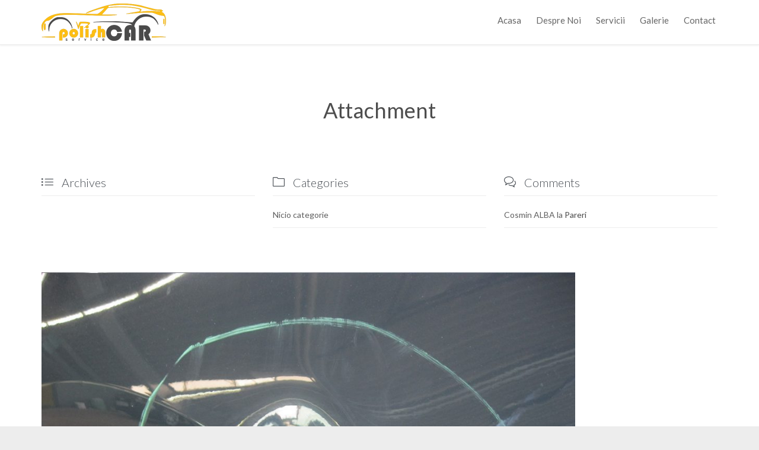

--- FILE ---
content_type: text/html; charset=UTF-8
request_url: https://polishcar.ro/proiecte/reparatie-aripa-spate-indoitura-pe-muchie/reparatie-aripa-spate-muchie/
body_size: 9196
content:
<!DOCTYPE html>
<!--[if IE]><![endif]-->
<!--[if IE 8 ]> <html lang="ro-RO" class="no-js ie8"> <![endif]-->
<!--[if IE 9 ]> <html lang="ro-RO" class="no-js ie9"> <![endif]-->
<!--[if (gt IE 9)|!(IE)]><!--> <html lang="ro-RO" class="no-ie no-js"> <!--<![endif]-->

<head>
	<meta charset="UTF-8" />
	<meta http-equiv="X-UA-Compatible" content="IE=edge,chrome=1" />
	<meta name="viewport" content="width=device-width, initial-scale=1">

	<link rel="pingback" href="https://polishcar.ro/xmlrpc.php" />
	<meta name='robots' content='index, follow, max-image-preview:large, max-snippet:-1, max-video-preview:-1' />

	<!-- This site is optimized with the Yoast SEO plugin v20.1 - https://yoast.com/wordpress/plugins/seo/ -->
	<title>reparatie-aripa-spate-muchie - Polish Car Service</title>
	<link rel="canonical" href="https://polishcar.ro/proiecte/reparatie-aripa-spate-indoitura-pe-muchie/reparatie-aripa-spate-muchie/" />
	<meta property="og:locale" content="ro_RO" />
	<meta property="og:type" content="article" />
	<meta property="og:title" content="reparatie-aripa-spate-muchie - Polish Car Service" />
	<meta property="og:url" content="https://polishcar.ro/proiecte/reparatie-aripa-spate-indoitura-pe-muchie/reparatie-aripa-spate-muchie/" />
	<meta property="og:site_name" content="Polish Car Service" />
	<meta property="og:image" content="https://polishcar.ro/proiecte/reparatie-aripa-spate-indoitura-pe-muchie/reparatie-aripa-spate-muchie" />
	<meta property="og:image:width" content="1140" />
	<meta property="og:image:height" content="725" />
	<meta property="og:image:type" content="image/jpeg" />
	<meta name="twitter:card" content="summary_large_image" />
	<script type="application/ld+json" class="yoast-schema-graph">{"@context":"https://schema.org","@graph":[{"@type":"WebPage","@id":"https://polishcar.ro/proiecte/reparatie-aripa-spate-indoitura-pe-muchie/reparatie-aripa-spate-muchie/","url":"https://polishcar.ro/proiecte/reparatie-aripa-spate-indoitura-pe-muchie/reparatie-aripa-spate-muchie/","name":"reparatie-aripa-spate-muchie - Polish Car Service","isPartOf":{"@id":"https://polishcar.ro/#website"},"primaryImageOfPage":{"@id":"https://polishcar.ro/proiecte/reparatie-aripa-spate-indoitura-pe-muchie/reparatie-aripa-spate-muchie/#primaryimage"},"image":{"@id":"https://polishcar.ro/proiecte/reparatie-aripa-spate-indoitura-pe-muchie/reparatie-aripa-spate-muchie/#primaryimage"},"thumbnailUrl":"https://polishcar.ro/wp-content/uploads/2018/01/reparatie-aripa-spate-muchie.jpg","datePublished":"2018-01-23T13:58:42+00:00","dateModified":"2018-01-23T13:58:42+00:00","breadcrumb":{"@id":"https://polishcar.ro/proiecte/reparatie-aripa-spate-indoitura-pe-muchie/reparatie-aripa-spate-muchie/#breadcrumb"},"inLanguage":"ro-RO","potentialAction":[{"@type":"ReadAction","target":["https://polishcar.ro/proiecte/reparatie-aripa-spate-indoitura-pe-muchie/reparatie-aripa-spate-muchie/"]}]},{"@type":"ImageObject","inLanguage":"ro-RO","@id":"https://polishcar.ro/proiecte/reparatie-aripa-spate-indoitura-pe-muchie/reparatie-aripa-spate-muchie/#primaryimage","url":"https://polishcar.ro/wp-content/uploads/2018/01/reparatie-aripa-spate-muchie.jpg","contentUrl":"https://polishcar.ro/wp-content/uploads/2018/01/reparatie-aripa-spate-muchie.jpg","width":1140,"height":725},{"@type":"BreadcrumbList","@id":"https://polishcar.ro/proiecte/reparatie-aripa-spate-indoitura-pe-muchie/reparatie-aripa-spate-muchie/#breadcrumb","itemListElement":[{"@type":"ListItem","position":1,"name":"Prima pagină","item":"https://polishcar.ro/"},{"@type":"ListItem","position":2,"name":"Reparatie aripa spate &#8211; indoitura pe muchie","item":"https://polishcar.ro/proiecte/reparatie-aripa-spate-indoitura-pe-muchie/"},{"@type":"ListItem","position":3,"name":"reparatie-aripa-spate-muchie"}]},{"@type":"WebSite","@id":"https://polishcar.ro/#website","url":"https://polishcar.ro/","name":"Polish Car Service","description":"Polish Car Service Timisora","potentialAction":[{"@type":"SearchAction","target":{"@type":"EntryPoint","urlTemplate":"https://polishcar.ro/?s={search_term_string}"},"query-input":"required name=search_term_string"}],"inLanguage":"ro-RO"}]}</script>
	<!-- / Yoast SEO plugin. -->


<link rel='dns-prefetch' href='//fonts.googleapis.com' />
<link rel="alternate" type="application/rss+xml" title="Polish Car Service &raquo; Flux" href="https://polishcar.ro/feed/" />
<link rel="alternate" type="application/rss+xml" title="Polish Car Service &raquo; Flux comentarii" href="https://polishcar.ro/comments/feed/" />
<link rel='stylesheet' id='wp-block-library-css' href='https://polishcar.ro/wp-includes/css/dist/block-library/style.min.css?ver=6.1.1' type='text/css' media='all' />
<link rel='stylesheet' id='classic-theme-styles-css' href='https://polishcar.ro/wp-includes/css/classic-themes.min.css?ver=1' type='text/css' media='all' />
<style id='global-styles-inline-css' type='text/css'>
body{--wp--preset--color--black: #000000;--wp--preset--color--cyan-bluish-gray: #abb8c3;--wp--preset--color--white: #ffffff;--wp--preset--color--pale-pink: #f78da7;--wp--preset--color--vivid-red: #cf2e2e;--wp--preset--color--luminous-vivid-orange: #ff6900;--wp--preset--color--luminous-vivid-amber: #fcb900;--wp--preset--color--light-green-cyan: #7bdcb5;--wp--preset--color--vivid-green-cyan: #00d084;--wp--preset--color--pale-cyan-blue: #8ed1fc;--wp--preset--color--vivid-cyan-blue: #0693e3;--wp--preset--color--vivid-purple: #9b51e0;--wp--preset--gradient--vivid-cyan-blue-to-vivid-purple: linear-gradient(135deg,rgba(6,147,227,1) 0%,rgb(155,81,224) 100%);--wp--preset--gradient--light-green-cyan-to-vivid-green-cyan: linear-gradient(135deg,rgb(122,220,180) 0%,rgb(0,208,130) 100%);--wp--preset--gradient--luminous-vivid-amber-to-luminous-vivid-orange: linear-gradient(135deg,rgba(252,185,0,1) 0%,rgba(255,105,0,1) 100%);--wp--preset--gradient--luminous-vivid-orange-to-vivid-red: linear-gradient(135deg,rgba(255,105,0,1) 0%,rgb(207,46,46) 100%);--wp--preset--gradient--very-light-gray-to-cyan-bluish-gray: linear-gradient(135deg,rgb(238,238,238) 0%,rgb(169,184,195) 100%);--wp--preset--gradient--cool-to-warm-spectrum: linear-gradient(135deg,rgb(74,234,220) 0%,rgb(151,120,209) 20%,rgb(207,42,186) 40%,rgb(238,44,130) 60%,rgb(251,105,98) 80%,rgb(254,248,76) 100%);--wp--preset--gradient--blush-light-purple: linear-gradient(135deg,rgb(255,206,236) 0%,rgb(152,150,240) 100%);--wp--preset--gradient--blush-bordeaux: linear-gradient(135deg,rgb(254,205,165) 0%,rgb(254,45,45) 50%,rgb(107,0,62) 100%);--wp--preset--gradient--luminous-dusk: linear-gradient(135deg,rgb(255,203,112) 0%,rgb(199,81,192) 50%,rgb(65,88,208) 100%);--wp--preset--gradient--pale-ocean: linear-gradient(135deg,rgb(255,245,203) 0%,rgb(182,227,212) 50%,rgb(51,167,181) 100%);--wp--preset--gradient--electric-grass: linear-gradient(135deg,rgb(202,248,128) 0%,rgb(113,206,126) 100%);--wp--preset--gradient--midnight: linear-gradient(135deg,rgb(2,3,129) 0%,rgb(40,116,252) 100%);--wp--preset--duotone--dark-grayscale: url('#wp-duotone-dark-grayscale');--wp--preset--duotone--grayscale: url('#wp-duotone-grayscale');--wp--preset--duotone--purple-yellow: url('#wp-duotone-purple-yellow');--wp--preset--duotone--blue-red: url('#wp-duotone-blue-red');--wp--preset--duotone--midnight: url('#wp-duotone-midnight');--wp--preset--duotone--magenta-yellow: url('#wp-duotone-magenta-yellow');--wp--preset--duotone--purple-green: url('#wp-duotone-purple-green');--wp--preset--duotone--blue-orange: url('#wp-duotone-blue-orange');--wp--preset--font-size--small: 13px;--wp--preset--font-size--medium: 20px;--wp--preset--font-size--large: 36px;--wp--preset--font-size--x-large: 42px;}.has-black-color{color: var(--wp--preset--color--black) !important;}.has-cyan-bluish-gray-color{color: var(--wp--preset--color--cyan-bluish-gray) !important;}.has-white-color{color: var(--wp--preset--color--white) !important;}.has-pale-pink-color{color: var(--wp--preset--color--pale-pink) !important;}.has-vivid-red-color{color: var(--wp--preset--color--vivid-red) !important;}.has-luminous-vivid-orange-color{color: var(--wp--preset--color--luminous-vivid-orange) !important;}.has-luminous-vivid-amber-color{color: var(--wp--preset--color--luminous-vivid-amber) !important;}.has-light-green-cyan-color{color: var(--wp--preset--color--light-green-cyan) !important;}.has-vivid-green-cyan-color{color: var(--wp--preset--color--vivid-green-cyan) !important;}.has-pale-cyan-blue-color{color: var(--wp--preset--color--pale-cyan-blue) !important;}.has-vivid-cyan-blue-color{color: var(--wp--preset--color--vivid-cyan-blue) !important;}.has-vivid-purple-color{color: var(--wp--preset--color--vivid-purple) !important;}.has-black-background-color{background-color: var(--wp--preset--color--black) !important;}.has-cyan-bluish-gray-background-color{background-color: var(--wp--preset--color--cyan-bluish-gray) !important;}.has-white-background-color{background-color: var(--wp--preset--color--white) !important;}.has-pale-pink-background-color{background-color: var(--wp--preset--color--pale-pink) !important;}.has-vivid-red-background-color{background-color: var(--wp--preset--color--vivid-red) !important;}.has-luminous-vivid-orange-background-color{background-color: var(--wp--preset--color--luminous-vivid-orange) !important;}.has-luminous-vivid-amber-background-color{background-color: var(--wp--preset--color--luminous-vivid-amber) !important;}.has-light-green-cyan-background-color{background-color: var(--wp--preset--color--light-green-cyan) !important;}.has-vivid-green-cyan-background-color{background-color: var(--wp--preset--color--vivid-green-cyan) !important;}.has-pale-cyan-blue-background-color{background-color: var(--wp--preset--color--pale-cyan-blue) !important;}.has-vivid-cyan-blue-background-color{background-color: var(--wp--preset--color--vivid-cyan-blue) !important;}.has-vivid-purple-background-color{background-color: var(--wp--preset--color--vivid-purple) !important;}.has-black-border-color{border-color: var(--wp--preset--color--black) !important;}.has-cyan-bluish-gray-border-color{border-color: var(--wp--preset--color--cyan-bluish-gray) !important;}.has-white-border-color{border-color: var(--wp--preset--color--white) !important;}.has-pale-pink-border-color{border-color: var(--wp--preset--color--pale-pink) !important;}.has-vivid-red-border-color{border-color: var(--wp--preset--color--vivid-red) !important;}.has-luminous-vivid-orange-border-color{border-color: var(--wp--preset--color--luminous-vivid-orange) !important;}.has-luminous-vivid-amber-border-color{border-color: var(--wp--preset--color--luminous-vivid-amber) !important;}.has-light-green-cyan-border-color{border-color: var(--wp--preset--color--light-green-cyan) !important;}.has-vivid-green-cyan-border-color{border-color: var(--wp--preset--color--vivid-green-cyan) !important;}.has-pale-cyan-blue-border-color{border-color: var(--wp--preset--color--pale-cyan-blue) !important;}.has-vivid-cyan-blue-border-color{border-color: var(--wp--preset--color--vivid-cyan-blue) !important;}.has-vivid-purple-border-color{border-color: var(--wp--preset--color--vivid-purple) !important;}.has-vivid-cyan-blue-to-vivid-purple-gradient-background{background: var(--wp--preset--gradient--vivid-cyan-blue-to-vivid-purple) !important;}.has-light-green-cyan-to-vivid-green-cyan-gradient-background{background: var(--wp--preset--gradient--light-green-cyan-to-vivid-green-cyan) !important;}.has-luminous-vivid-amber-to-luminous-vivid-orange-gradient-background{background: var(--wp--preset--gradient--luminous-vivid-amber-to-luminous-vivid-orange) !important;}.has-luminous-vivid-orange-to-vivid-red-gradient-background{background: var(--wp--preset--gradient--luminous-vivid-orange-to-vivid-red) !important;}.has-very-light-gray-to-cyan-bluish-gray-gradient-background{background: var(--wp--preset--gradient--very-light-gray-to-cyan-bluish-gray) !important;}.has-cool-to-warm-spectrum-gradient-background{background: var(--wp--preset--gradient--cool-to-warm-spectrum) !important;}.has-blush-light-purple-gradient-background{background: var(--wp--preset--gradient--blush-light-purple) !important;}.has-blush-bordeaux-gradient-background{background: var(--wp--preset--gradient--blush-bordeaux) !important;}.has-luminous-dusk-gradient-background{background: var(--wp--preset--gradient--luminous-dusk) !important;}.has-pale-ocean-gradient-background{background: var(--wp--preset--gradient--pale-ocean) !important;}.has-electric-grass-gradient-background{background: var(--wp--preset--gradient--electric-grass) !important;}.has-midnight-gradient-background{background: var(--wp--preset--gradient--midnight) !important;}.has-small-font-size{font-size: var(--wp--preset--font-size--small) !important;}.has-medium-font-size{font-size: var(--wp--preset--font-size--medium) !important;}.has-large-font-size{font-size: var(--wp--preset--font-size--large) !important;}.has-x-large-font-size{font-size: var(--wp--preset--font-size--x-large) !important;}
.wp-block-navigation a:where(:not(.wp-element-button)){color: inherit;}
:where(.wp-block-columns.is-layout-flex){gap: 2em;}
.wp-block-pullquote{font-size: 1.5em;line-height: 1.6;}
</style>
<link rel='stylesheet' id='contact-form-7-css' href='https://polishcar.ro/wp-content/plugins/contact-form-7/includes/css/styles.css?ver=5.5.4' type='text/css' media='all' />
<link rel='stylesheet' id='rs-plugin-settings-css' href='https://polishcar.ro/wp-content/plugins/revslider/public/assets/css/settings.css?ver=5.4.6.4' type='text/css' media='all' />
<style id='rs-plugin-settings-inline-css' type='text/css'>
#rs-demo-id {}
</style>
<link rel='stylesheet' id='wpv-gfonts-css' href='//fonts.googleapis.com/css?family=Lato%3Anormal%2C300%2Cbold%2Citalic&#038;subset=latin&#038;ver=8.4' type='text/css' media='all' />
<link rel='stylesheet' id='front-magnific-popup-css' href='https://polishcar.ro/wp-content/themes/polish-car/wpv_theme/assets/css/magnific.css?ver=6.1.1' type='text/css' media='all' />
<link rel='stylesheet' id='front-all-css' href='https://polishcar.ro/wp-content/themes/polish-car/cache/all.css?ver=1529393509' type='text/css' media='all' />
<style id='front-all-inline-css' type='text/css'>
html.csstransforms .woocommerce span.onsale:before, html.csstransforms .woocommerce ul.products li.product span.onsale:before{
	border-bottom-color: #FCEA00;
}
.woocommerce span.onsale, .woocommerce ul.products li.product span.onsale, .woocommerce ul.products li.product .price ins span{
	color: #D55000;
}
.woocommerce ul.products li.product .price ins span{
background: #FCEA00;
}
.woocommerce ul.products li.product .price del span{
background: #000;
}


/* Welcome page only! */
.screens .linkarea img{
	box-shadow: 0px 2px 4px 0px rgba(0,0,0,0.10);
	transition: all .3s ease;
	border-radius: 2px;
}

.screens .linkarea img:hover {
	box-shadow: 0px 2px 20px 0px rgba(0,0,0,0.16);
	margin-top: -10px;
}
.page-id-9836 #style-switcher{
display: none;
}

.w-header {
	text-align: center;
}
.w-header .grid-1-5{
	display: inline-block;
	float: none;
	vertical-align: top:
}
.w-header h3{
	margin: 0px;
	font-weight: 600;
	color: #fff;
}
.w-header p{
	margin-top: 0.5em
}
.w-header .sep-3{
	opacity: 0.2;
}
.w-header h1, .w-header h4, .w-header p, .w-white{
	color: #fff !important;
}


.page-id-9836 h2{
    font-size: 3em;
    line-height: 1em;
    font-weight: 100;
    color: #7C8A8D;
    margin-bottom: 10px;
}

.big-text {
	font-size: 1.3em;
    line-height: 1.2em;
    font-weight: 100
}

.plugin-logos img{
	padding: 0px 20px;
    display: inline-block;
}


.more-testimonials{
	border: solid 1px #EDEDED;
	text-align: center;
	padding: 20px 30px;
	border: 1px solid #D9D9D9;
}
.more-testimonials h3{
    margin-bottom: 9px;
    margin-top: 6px;
}
.more-testimonials p{
	margin-top: 0px;
}
.dark-bg h2{
	color: #fff !important;
}
.twitter-button span{
    padding: 0.9em 1em !important;
}
@media (max-width: 958px){
.twitter-button{
    margin-bottom: 20px;
}
.w-header h1{
    font-size: 2.1em;
    line-height: 1em;
}
}


</style>
<script type='text/javascript' src='https://polishcar.ro/wp-includes/js/jquery/jquery.min.js?ver=3.6.1' id='jquery-core-js'></script>
<script type='text/javascript' src='https://polishcar.ro/wp-includes/js/jquery/jquery-migrate.min.js?ver=3.3.2' id='jquery-migrate-js'></script>
<script type='text/javascript' src='https://polishcar.ro/wp-content/plugins/revslider/public/assets/js/jquery.themepunch.tools.min.js?ver=5.4.6.4' id='tp-tools-js'></script>
<script type='text/javascript' src='https://polishcar.ro/wp-content/plugins/revslider/public/assets/js/jquery.themepunch.revolution.min.js?ver=5.4.6.4' id='revmin-js'></script>
<script type='text/javascript' src='https://polishcar.ro/wp-content/themes/polish-car/vamtam/assets/js/modernizr.min.js?ver=6.1.1' id='modernizr-js'></script>
<link rel="https://api.w.org/" href="https://polishcar.ro/wp-json/" /><link rel="alternate" type="application/json" href="https://polishcar.ro/wp-json/wp/v2/media/10036" /><link rel="EditURI" type="application/rsd+xml" title="RSD" href="https://polishcar.ro/xmlrpc.php?rsd" />
<link rel="wlwmanifest" type="application/wlwmanifest+xml" href="https://polishcar.ro/wp-includes/wlwmanifest.xml" />
<meta name="generator" content="WordPress 6.1.1" />
<link rel='shortlink' href='https://polishcar.ro/?p=10036' />
<link rel="alternate" type="application/json+oembed" href="https://polishcar.ro/wp-json/oembed/1.0/embed?url=https%3A%2F%2Fpolishcar.ro%2Fproiecte%2Freparatie-aripa-spate-indoitura-pe-muchie%2Freparatie-aripa-spate-muchie%2F" />
<link rel="alternate" type="text/xml+oembed" href="https://polishcar.ro/wp-json/oembed/1.0/embed?url=https%3A%2F%2Fpolishcar.ro%2Fproiecte%2Freparatie-aripa-spate-indoitura-pe-muchie%2Freparatie-aripa-spate-muchie%2F&#038;format=xml" />
<style type="text/css">.recentcomments a{display:inline !important;padding:0 !important;margin:0 !important;}</style><meta name="generator" content="Powered by Slider Revolution 5.4.6.4 - responsive, Mobile-Friendly Slider Plugin for WordPress with comfortable drag and drop interface." />
<script type="text/javascript">function setREVStartSize(e){
				try{ var i=jQuery(window).width(),t=9999,r=0,n=0,l=0,f=0,s=0,h=0;					
					if(e.responsiveLevels&&(jQuery.each(e.responsiveLevels,function(e,f){f>i&&(t=r=f,l=e),i>f&&f>r&&(r=f,n=e)}),t>r&&(l=n)),f=e.gridheight[l]||e.gridheight[0]||e.gridheight,s=e.gridwidth[l]||e.gridwidth[0]||e.gridwidth,h=i/s,h=h>1?1:h,f=Math.round(h*f),"fullscreen"==e.sliderLayout){var u=(e.c.width(),jQuery(window).height());if(void 0!=e.fullScreenOffsetContainer){var c=e.fullScreenOffsetContainer.split(",");if (c) jQuery.each(c,function(e,i){u=jQuery(i).length>0?u-jQuery(i).outerHeight(!0):u}),e.fullScreenOffset.split("%").length>1&&void 0!=e.fullScreenOffset&&e.fullScreenOffset.length>0?u-=jQuery(window).height()*parseInt(e.fullScreenOffset,0)/100:void 0!=e.fullScreenOffset&&e.fullScreenOffset.length>0&&(u-=parseInt(e.fullScreenOffset,0))}f=u}else void 0!=e.minHeight&&f<e.minHeight&&(f=e.minHeight);e.c.closest(".rev_slider_wrapper").css({height:f})					
				}catch(d){console.log("Failure at Presize of Slider:"+d)}
			};</script>
</head>
<body data-rsssl=1 class="attachment attachment-template-default single single-attachment postid-10036 attachmentid-10036 attachment-jpeg layout-full full pagination-load-more  wpv-not-scrolled has-page-header cbox-share-twitter cbox-share-facebook cbox-share-googleplus cbox-share-pinterest has-header-sidebars no-header-slider responsive-layout no-breadcrumbs no-slider-button-thumbnails sticky-header">
	<span id="top"></span>
		<div id="page" class="main-container">

		<div class="fixed-header-box">
	<header class="main-header layout-logo-menu header-content-wrapper ">
				<div class="limit-wrapper">
	<div class="header-contents">
		<div class="first-row">
			<div class="logo-wrapper ">
	<a href="#" id="mp-menu-trigger" class="icon-b" data-icon="&#57801;">Open/Close Menu</a>
		<a href="https://polishcar.ro" title="Polish Car Service" class="logo " style="min-width:210px">			<img src="https://polishcar.ro/wp-content/uploads/2018/01/logo-polishcar-400-1-1.png" alt="Polish Car Service" class="normal-logo" height="63" style="padding: 6px 0; max-height: 63px;"/>
						</a>
				<span class="logo-tagline">Polish Car Service Timisora</span>
		<div class="mobile-logo-additions">
							<button class="header-search icon wpv-overlay-search-trigger">&#57645;</button>
			</div>
</div>		</div>

		<div class="second-row ">
			<div id="menus">
				<nav id="main-menu">
		<a href="#main" title="Skip to content" class="visuallyhidden">Skip to content</a>
	<div class="menu-meniu-principal-container"><ul id="menu-meniu-principal" class="menu"><li id="menu-item-9902" class="menu-item menu-item-type-post_type menu-item-object-page menu-item-home menu-item-9902"><a href="https://polishcar.ro/"><span>Acasa</span></a></li>
<li id="menu-item-9963" class="menu-item menu-item-type-post_type menu-item-object-page menu-item-9963"><a href="https://polishcar.ro/despre-noi/"><span>Despre Noi</span></a></li>
<li id="menu-item-9899" class="menu-item menu-item-type-custom menu-item-object-custom menu-item-has-children menu-item-9899"><a href="https://polishcar.ro/servicii/"><span>Servicii</span></a>
<div class='sub-menu-wrapper'><ul class="sub-menu">
	<li id="menu-item-10194" class="menu-item menu-item-type-post_type menu-item-object-page menu-item-10194"><a href="https://polishcar.ro/tinichigerie-pdr/"><span>Tinichigerie PDR</span></a></li>
	<li id="menu-item-10211" class="menu-item menu-item-type-post_type menu-item-object-page menu-item-10211"><a href="https://polishcar.ro/polis-auto/"><span>Polisari auto-Folie faruri</span></a></li>
</ul></div>
</li>
<li id="menu-item-9901" class="menu-item menu-item-type-custom menu-item-object-custom menu-item-9901"><a href="https://polishcar.ro/lucrari-pdr/"><span>Galerie</span></a></li>
<li id="menu-item-9955" class="menu-item menu-item-type-post_type menu-item-object-page menu-item-9955"><a href="https://polishcar.ro/contacteaza-polish-car/"><span>Contact</span></a></li>
</ul></div></nav>			</div>
		</div>

		
		
			</div>
</div>	</header>

	</div><!-- / .fixed-header-box -->
<div class="shadow-bottom"></div>
		
		<div class="boxed-layout">
			<div class="pane-wrapper clearfix">
								<div id="main-content">
					<div id="sub-header" class="layout-full has-background">
	<div class="meta-header" style="">
		<div class="limit-wrapper">
			<div class="meta-header-inside">
				<header class="page-header ">
				<div class="page-header-content">
											<h1 itemprop="headline" style="">
							<span class="title">
								<span class="entry-title" itemprop="headline">Attachment</span>
															</span>
						</h1>
														</div>
			</header>			</div>
		</div>
	</div>
</div>					<!-- #main ( do not remove this comment ) -->
					<div id="main" role="main" class="wpv-main layout-full">
												<div class="limit-wrapper">

	<div class="row page-wrapper">
		
		<article id="post-10036" class="full post-10036 attachment type-attachment status-inherit hentry">
			<div id="header-sidebars" data-rows="3">
	<div class="row" data-num="0">
																<aside class="cell-1-3  fit">
					<section id="archives-6" class="widget widget_archive"><h4 class="widget-title"><span class='icon shortcode theme  use-hover' style='color:#4A4F55;font-size:20px !important;'>&#57500;</span>    Archives</h4>
			<ul>
							</ul>

			</section>				</aside>
																							<aside class="cell-1-3  fit">
					<section id="categories-2" class="widget widget_categories"><h4 class="widget-title"><span class='icon shortcode theme  use-hover' style='color:#4A4F55;font-size:20px !important;'>&#57536;</span>    Categories</h4>
			<ul>
				<li class="cat-item-none">Nicio categorie</li>			</ul>

			</section>				</aside>
																							<aside class="cell-1-3  last fit">
					<section id="recent-comments-2" class="widget widget_recent_comments"><h4 class="widget-title"><span class='icon shortcode theme  use-hover' style='color:#4A4F55;font-size:20px !important;'>&#57473;</span>    Comments</h4><ul id="recentcomments"><li class="recentcomments"><span class="comment-author-link">Cosmin ALBA</span> la <a href="https://polishcar.ro/parerile-clientilor/#comment-32">Pareri</a></li></ul></section>				</aside>
										</div>
</div>			<div class="page-content">
				
				<div class="entry-attachment">
											<p class="attachment"><a href="https://polishcar.ro/proiecte/reparatie-aripa-spate-indoitura-pe-muchie/reparatie-aripa-spate-muchie-dupa/" title="reparatie-aripa-spate-muchie" rel="attachment" class="thumbnail"><img width="900" height="572" src="https://polishcar.ro/wp-content/uploads/2018/01/reparatie-aripa-spate-muchie.jpg" class="attachment-900x9999 size-900x9999" alt="" decoding="async" loading="lazy" srcset="https://polishcar.ro/wp-content/uploads/2018/01/reparatie-aripa-spate-muchie.jpg 1140w, https://polishcar.ro/wp-content/uploads/2018/01/reparatie-aripa-spate-muchie-300x191.jpg 300w, https://polishcar.ro/wp-content/uploads/2018/01/reparatie-aripa-spate-muchie-768x488.jpg 768w, https://polishcar.ro/wp-content/uploads/2018/01/reparatie-aripa-spate-muchie-1024x651.jpg 1024w, https://polishcar.ro/wp-content/uploads/2018/01/reparatie-aripa-spate-muchie-600x382.jpg 600w, https://polishcar.ro/wp-content/uploads/2018/01/reparatie-aripa-spate-muchie-555x353.jpg 555w, https://polishcar.ro/wp-content/uploads/2018/01/reparatie-aripa-spate-muchie-360x229.jpg 360w, https://polishcar.ro/wp-content/uploads/2018/01/reparatie-aripa-spate-muchie-262x167.jpg 262w" sizes="(max-width: 900px) 100vw, 900px" /></a></p>

						<div id="nav-below" class="navigation">
							<div class="nav-previous"></div>
							<div class="nav-next"><a href='https://polishcar.ro/proiecte/reparatie-aripa-spate-indoitura-pe-muchie/reparatie-aripa-spate-muchie-dupa/'>reparatie-aripa-spate-muchie-dupa</a></div>
						</div><!-- #nav-below -->
									</div><!-- .entry-attachment -->

				<div class="entry-caption">
										Original size is <a href="https://polishcar.ro/wp-content/uploads/2018/01/reparatie-aripa-spate-muchie.jpg" title="Link to full-size image">1140 &times; 725</a> pixels				</div>

				
			</div>
		</article>

			</div>


					</div> <!-- .limit-wrapper -->

				</div><!-- / #main ( do not remove this comment ) -->

			</div><!-- #main-content -->

							<footer class="main-footer">
											<div class="footer-sidebars-wrapper">
							<div id="footer-sidebars" data-rows="5">
	<div class="row" data-num="0">
																<aside class="full  last ">
					<section id="text-18" class="widget widget_text">			<div class="textwidget"><div class="push " style="margin-bottom:-50px"></div><p style="text-align: center;"><a class="wpv-scroll-to-top" href="#"> <span class='icon shortcode theme box use-hover' style='color:#a7aeb7;font-size:25px !important;'><svg xmlns="http://www.w3.org/2000/svg" width="70" height="81" viewBox="0 0 70 81"><path d="M35.062 81c-.975 0-1.939-.263-2.785-.761l-29.412-17.333c-1.727-1.019-2.8-2.919-2.802-4.957l-.063-34.778c-.004-2.041 1.063-3.944 2.786-4.966l29.348-17.446c1.692-1.007 3.886-1.012 5.587-.011l29.414 17.334c1.725 1.016 2.798 2.916 2.801 4.955l.064 34.778c.003 2.041-1.065 3.943-2.786 4.966l-29.349 17.446c-.85.506-1.819.773-2.803.773z" fill="#2B2F34"/></svg><span class='char'>&#58905;</span></span></a></p>


<div class="row "><div class="wpv-grid grid-1-3  wpv-first-level first unextended animation-from-bottom animated-active" style="padding-top:0px;padding-bottom:0px" id="wpv-column-606b3a08e6542f2260789ba9a8e761cc" >
<div  data-href="/lucrari-pdr" tabindex="1" data-target="_self" class="linkarea clearfix accent2  background-transparent">
				<div class="last"><table class="vamtam-styled">
<tbody>
<tr>
<td><div class="push " style="height:10px"></div><span class='icon shortcode theme  use-hover' style='color:#fdbe14;font-size:32px !important;'>&#57563;</span></td>
<td>
<h4><span class="accent-3">Vezi</span></h4>
<div class="push " style="margin-bottom:-20px"></div>
<h1><span class="accent-5">LUCRARILE NOASTRE</span></h1>
</td>
</tr>
</tbody>
</table></div>
	</div></div>

<div class="wpv-grid grid-1-3  wpv-first-level unextended animation-from-bottom animated-active" style="padding-top:0px;padding-bottom:0px" id="wpv-column-1cf4342e5f18d61f1cbd499022c598cf" >
<div  data-href="/contacteaza-polish-car" tabindex="1" data-target="_self" class="linkarea clearfix accent2  background-transparent">
				<div class="last"><table class="vamtam-styled">
<tbody>
<tr>
<td><div class="push " style="height:15px"></div><span class='icon shortcode theme  use-hover' style='color:#fdbe14;font-size:32px !important;'>&#57469;</span></td>
<td>
<h4><span class="accent-3">Suna acum</span></h4>
<div class="push " style="margin-bottom:-20px"></div>
<h1><span class="accent-5">0721 907 517</span></h1>
</td>
</tr>
</tbody>
</table></div>
	</div></div>

<div class="wpv-grid grid-1-3  wpv-first-level unextended animation-from-bottom animated-active" style="padding-top:0px;padding-bottom:0px" id="wpv-column-9cd234238c24056929e91487488544d4" >
<div  data-href="#" tabindex="1" data-target="_self" class="linkarea clearfix accent2  background-transparent">
				<div class="last"><table class="vamtam-styled">
<tbody>
<tr>
<td><div class="push " style="height:15px"></div><span class='icon shortcode theme  use-hover' style='color:#fdbe14;font-size:32px !important;'>&#57483;</span></td>
<td>
<h4><span class="accent-3">Vezi</span></h4>
<div class="push " style="margin-bottom:-20px"></div>
<h1><span class="accent-5">SERVICIILE NOASTRE</span></h1>
</td>
</tr>
</tbody>
</table></div>
	</div></div></div>

<div class="row "><div class="wpv-grid grid-1-1  wpv-first-level first unextended animation-zoom-in animated-active" style="padding-top:0px;padding-bottom:0px" id="wpv-column-da3ed78f3e8dbee5260396bd4cd85835" ><div class="sep-3"></div></div></div></div>
		</section>				</aside>
									</div><div class="row" data-num="1">
																							<aside class="cell-1-4  fit">
					<section id="text-13" class="widget widget_text"><h4 class="widget-title">Despre Noi</h4>			<div class="textwidget"><p>Cu o experienta de peste 25 de ani in domeniul tinichigeriei auto, suntem adeptii a finisajului perfect iar cu ustensilele de ultima generatie va garantam profesionalismul &#8230;.</p>
<a href="https://polishcar.ro" target="_self" style='font-size: 14px;' class="vamtam-button accent3  button-border hover-accent3  alignleft" rel="noopener"><span class="btext">Mai Departe</span></a>
</div>
		</section>				</aside>
																							<aside class="cell-1-4  fit">
									</aside>
																							<aside class="cell-1-4  fit">
					<section id="text-20" class="widget widget_text"><h4 class="widget-title">Testimoniale</h4>			<div class="textwidget"><p>“Recomand cu placere Polish Car.”<br />
<span class="accent-7">– Alexandra PAUL</span></p>
<p>“Personal m-au câștigat de client.”<br />
<span class="accent-7">– Nicu BOBOCEA</span></p>
<p>“Un client multumit!”<br />
<span class="accent-7">– Alina NEGRESCU</span></p>
</div>
		</section>				</aside>
																							<aside class="cell-1-4  last fit">
					<section id="text-15" class="widget widget_text"><h4 class="widget-title">Timisoara, RO</h4>			<div class="textwidget"><br/>

<p>Tel: 0721 907 517<br/>
<br/>
E-mail: <a href="#">contact@polishcar.ro</a></p>
<a href="https://polishcar.ro/contacteaza-polish-car/">Contacteaza-ne</a> →</div>
		</section>				</aside>
										</div>
</div>						</div>
									</footer>

				
									<div class="copyrights">
						<div class="limit-wrapper">
							<div class="row">
								<div class="row "><div class="wpv-grid grid-2-5  wpv-first-level first unextended" style="padding-top:0px;padding-bottom:0px" id="wpv-column-24ef9b70bb4b89f2af049ba0244d86c0" ><div class="push " style="height:30px"></div><p style="text-align: left;">© 2018 <a href="#">Polish Car Services srl</a> by <a href="https://7even.ro/" target="_blank">7</a></div>


<div class="wpv-grid grid-1-4  wpv-first-level unextended" style="padding-top:0px;padding-bottom:0px" id="wpv-column-df3742ad7e14b80917c8d348f6984e23" ><div class="push " style="height:20px"></div><a href="/"><img class="aligncenter size-full wp-image-9366" src="https://polishcar.ro/wp-content/uploads/2018/01/logo-footer-polishcar.png" alt="logo-footer" width="180" height="46" /></a> <div class="push " style="height:15px"></div></div>


<div class="wpv-grid grid-1-3  wpv-first-level unextended" style="padding-top:0px;padding-bottom:0px" id="wpv-column-da4b9b232cbbd4ed3a1352d76a2af12f" ><div class="push " style="height:25px"></div><p style="text-align: right;"> <a href="#"><span class='icon shortcode   use-hover' style='color:#fdbe14;font-size:18px !important;'>&#58155;</span></a>    <a href="#"><span class='icon shortcode   use-hover' style='color:#fdbe14;font-size:18px !important;'>&#58159;</span></a>    <a href="#"><span class='icon shortcode   use-hover' style='color:#fdbe14;font-size:18px !important;'>&#58165;</span></a>     <a class="wpv-overlay-search-trigger" href="#"><span class='icon shortcode   use-hover' style='color:#fdbe14;font-size:18px !important;'>&#57645;</span></a></div></div>
							</div>
						</div>
					</div>
							
		</div><!-- / .pane-wrapper -->

	</div><!-- / .boxed-layout -->
</div><!-- / #page -->

<div id="wpv-overlay-search">
	<form action="https://polishcar.ro/" class="searchform" method="get" role="search" novalidate="">
		<input type="text" required="required" placeholder="Search..." name="s" value="" />
		<button type="submit" class="icon theme">&#58889;</button>
			</form>
</div>


	<div id="scroll-to-top" class="icon">&#58023;</div>
<script id='wpvpm-menu-item' type='text/html'><li>
	<% if(children.length > 0) { %>
		<a href="#" class="has-children <%= _.escape(classes.join(' ')) %>" title="<%= _.escape(attr_title) %>"><%= title %></a>
		<div class="mp-level">
			<div class="mp-level-header">
				<h2><%= title %></h2>
				<a class="mp-back" href="#"><%= WpvPushMenu.back %></a>
			</div>
			<ul>
				<% if(! (/^\s*$/.test(url)) ) { %>
					<li><a href="<%= _.escape(url) %>" class="<%= _.escape(classes.join(' ')) %>" title="<%= _.escape(attr_title) %>"><%= title %></a></li>
				<% } %>
				<%= content %>
			</ul>
		</div>
	<% } else { %>
		<a href="<%= _.escape(url) %>" class="<%= _.escape(classes.join(' ')) %>" title="<%= _.escape(attr_title) %>"><%= title %></a>
	<% } %>
</li></script><script id='wpvpm-menu-root' type='text/html'><nav id="mp-menu" class="mp-menu">
	<ul>
		<%= content %>
	</ul>
</nav>
</script><script type='text/javascript' src='https://polishcar.ro/wp-includes/js/dist/vendor/regenerator-runtime.min.js?ver=0.13.9' id='regenerator-runtime-js'></script>
<script type='text/javascript' src='https://polishcar.ro/wp-includes/js/dist/vendor/wp-polyfill.min.js?ver=3.15.0' id='wp-polyfill-js'></script>
<script type='text/javascript' id='contact-form-7-js-extra'>
/* <![CDATA[ */
var wpcf7 = {"api":{"root":"https:\/\/polishcar.ro\/wp-json\/","namespace":"contact-form-7\/v1"},"cached":"1"};
/* ]]> */
</script>
<script type='text/javascript' src='https://polishcar.ro/wp-content/plugins/contact-form-7/includes/js/index.js?ver=5.5.4' id='contact-form-7-js'></script>
<script type='text/javascript' src='https://polishcar.ro/wp-includes/js/underscore.min.js?ver=1.13.4' id='underscore-js'></script>
<script type='text/javascript' src='https://polishcar.ro/wp-includes/js/backbone.min.js?ver=1.4.1' id='backbone-js'></script>
<script type='text/javascript' id='vamtam-push-menu-js-extra'>
/* <![CDATA[ */
var WpvPushMenu = {"items":{"title":"Menu","description":"","type":"root","children":[{"url":"https:\/\/polishcar.ro\/","title":"Acasa","attr_title":"","description":"","classes":["","menu-item","menu-item-type-post_type","menu-item-object-page","menu-item-home"],"type":"item","children":[]},{"url":"https:\/\/polishcar.ro\/despre-noi\/","title":"Despre Noi","attr_title":"","description":"","classes":["","menu-item","menu-item-type-post_type","menu-item-object-page"],"type":"item","children":[]},{"title":"Servicii","description":"","type":"item","children":[{"url":"https:\/\/polishcar.ro\/servicii\/","title":"Servicii","attr_title":"","description":"","classes":["","menu-item","menu-item-type-custom","menu-item-object-custom"],"type":"item","children":[]},{"url":"https:\/\/polishcar.ro\/tinichigerie-pdr\/","title":"Tinichigerie PDR","attr_title":"","description":"","classes":["","menu-item","menu-item-type-post_type","menu-item-object-page"],"type":"item","children":[]},{"url":"https:\/\/polishcar.ro\/polis-auto\/","title":"Polisari auto-Folie faruri","attr_title":"","description":"","classes":["","menu-item","menu-item-type-post_type","menu-item-object-page"],"type":"item","children":[]}]},{"url":"https:\/\/polishcar.ro\/lucrari-pdr\/","title":"Galerie","attr_title":"","description":"","classes":["","menu-item","menu-item-type-custom","menu-item-object-custom"],"type":"item","children":[]},{"url":"https:\/\/polishcar.ro\/contacteaza-polish-car\/","title":"Contact","attr_title":"","description":"","classes":["","menu-item","menu-item-type-post_type","menu-item-object-page"],"type":"item","children":[]}]},"back":"Back","jspath":"https:\/\/polishcar.ro\/wp-content\/plugins\/vamtam-push-menu\/js\/","limit":"959"};
/* ]]> */
</script>
<script type='text/javascript' src='https://polishcar.ro/wp-content/plugins/vamtam-push-menu/js/dist/push-menu.min.js?ver=2.0.9' id='vamtam-push-menu-js'></script>
<script type='text/javascript' src='https://polishcar.ro/wp-content/themes/polish-car/vamtam/assets/js/plugins/thirdparty/jquery.transit.min.js?ver=0.9.9' id='jquery-transit-js'></script>
<script type='text/javascript' src='https://polishcar.ro/wp-content/themes/polish-car/vamtam/assets/js/plugins/thirdparty/jquery.matchheight.min.js?ver=0.5.1' id='jquery-match-height-js'></script>
<script type='text/javascript' src='https://polishcar.ro/wp-content/themes/polish-car/vamtam/assets/js/plugins/thirdparty/jquery.bxslider.js?ver=4.1.2' id='jquery-bxslider-js'></script>
<script type='text/javascript' src='https://polishcar.ro/wp-includes/js/jquery/ui/core.min.js?ver=1.13.2' id='jquery-ui-core-js'></script>
<script type='text/javascript' src='https://polishcar.ro/wp-includes/js/jquery/ui/effect.min.js?ver=1.13.2' id='jquery-effects-core-js'></script>
<script type='text/javascript' id='vamtam-all-js-extra'>
/* <![CDATA[ */
var WPV_FRONT = {"content_width":"1260","gmap_api_key":"AIzaSyCfjGWtg1B5hwl8pIiR0IwIrYC1cYpqhQM"};
/* ]]> */
</script>
<script type='text/javascript' src='https://polishcar.ro/wp-content/themes/polish-car/vamtam/assets/js/all.min.js?ver=8.4' id='vamtam-all-js'></script>
<!-- W3TC-include-js-head -->
</body>
</html>

<!--
Performance optimized by W3 Total Cache. Learn more: https://www.boldgrid.com/w3-total-cache/

Page Caching using disk: enhanced 
Database Caching using disk (Request-wide modification query)

Served from: polishcar.ro @ 2023-03-06 02:38:42 by W3 Total Cache
-->